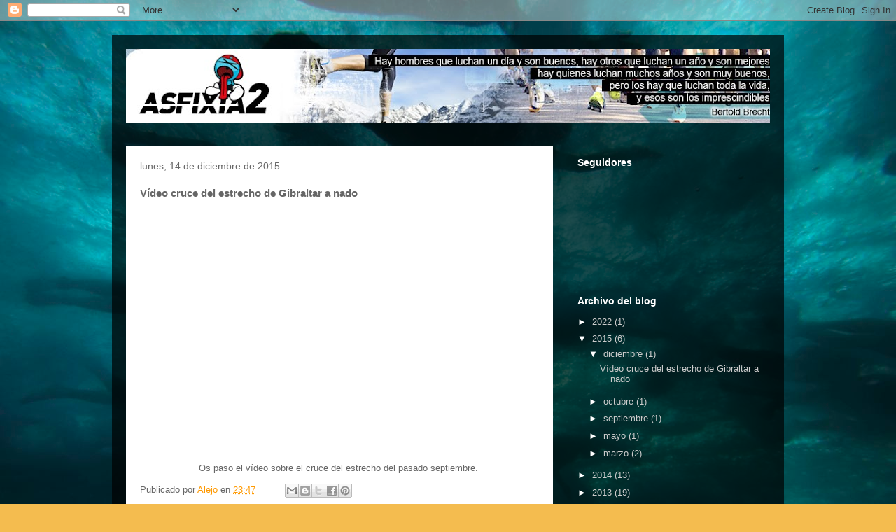

--- FILE ---
content_type: text/html; charset=UTF-8
request_url: https://2asfixia2.blogspot.com/b/stats?style=BLACK_TRANSPARENT&timeRange=ALL_TIME&token=APq4FmDqP_aUgUxh8L3ex8ElsRv4_cGPNDXpbbNpH3-_73q1ETc7IAdfRkt9m83np6EpW95aNtLiTnUkE0WNthSIw0pG6U1F1w
body_size: -37
content:
{"total":61838,"sparklineOptions":{"backgroundColor":{"fillOpacity":0.1,"fill":"#000000"},"series":[{"areaOpacity":0.3,"color":"#202020"}]},"sparklineData":[[0,0],[1,55],[2,99],[3,0],[4,0],[5,0],[6,0],[7,1],[8,0],[9,1],[10,0],[11,0],[12,0],[13,2],[14,1],[15,0],[16,0],[17,0],[18,2],[19,0],[20,54],[21,60],[22,1],[23,2],[24,1],[25,1],[26,1],[27,63],[28,25],[29,0]],"nextTickMs":3600000}